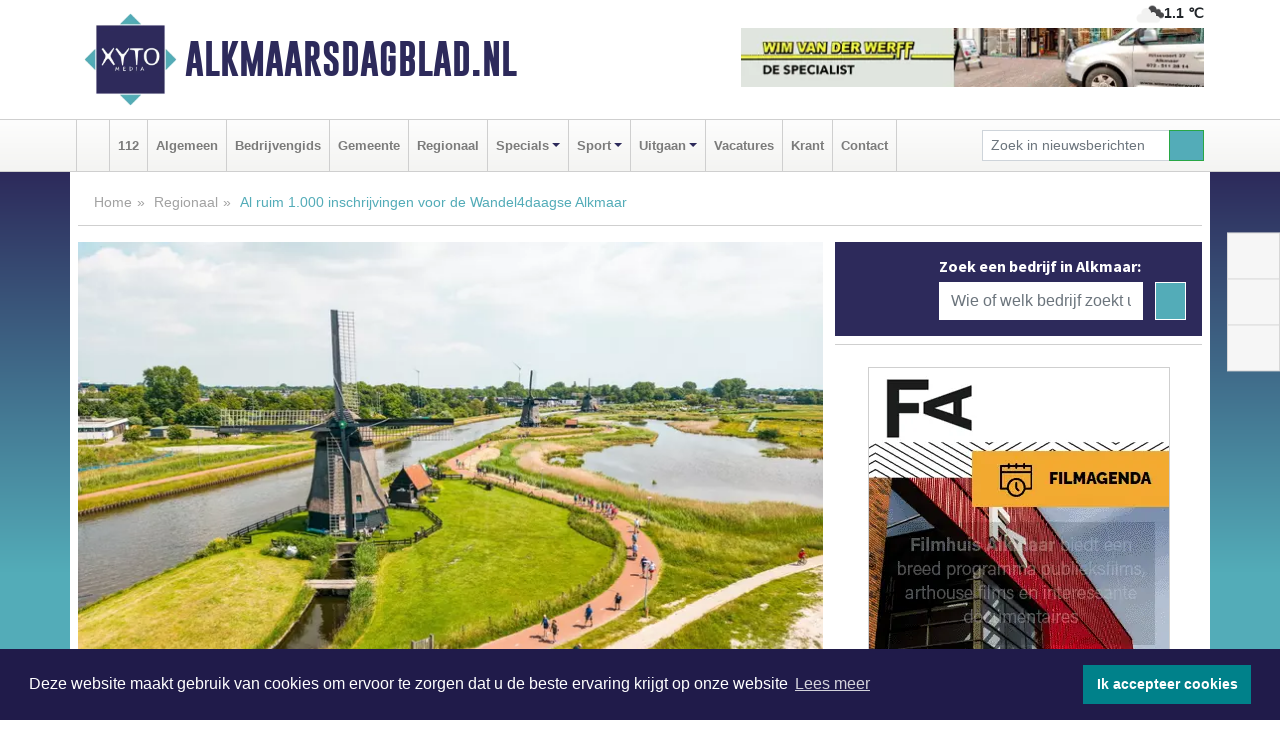

--- FILE ---
content_type: text/html; charset=UTF-8
request_url: https://www.alkmaarsdagblad.nl/regio/al-ruim-1000-inschrijvingen-voor-de-wandel4daagse-alkmaar
body_size: 12413
content:
<!DOCTYPE html><html
lang="nl"><head><meta
charset="utf-8"><meta
http-equiv="Content-Type" content="text/html; charset=UTF-8"><meta
name="description" content="Al ruim 1.000 inschrijvingen voor de Wandel4daagse Alkmaar. Lees dit nieuwsbericht op Alkmaarsdagblad.nl"><meta
name="author" content="Alkmaarsdagblad.nl"><link
rel="schema.DC" href="http://purl.org/dc/elements/1.1/"><link
rel="schema.DCTERMS" href="http://purl.org/dc/terms/"><link
rel="preload" as="font" type="font/woff" href="https://www.alkmaarsdagblad.nl/fonts/fontawesome/fa-brands-400.woff" crossorigin="anonymous"><link
rel="preload" as="font" type="font/woff2" href="https://www.alkmaarsdagblad.nl/fonts/fontawesome/fa-brands-400.woff2" crossorigin="anonymous"><link
rel="preload" as="font" type="font/woff" href="https://www.alkmaarsdagblad.nl/fonts/fontawesome/fa-regular-400.woff" crossorigin="anonymous"><link
rel="preload" as="font" type="font/woff2" href="https://www.alkmaarsdagblad.nl/fonts/fontawesome/fa-regular-400.woff2" crossorigin="anonymous"><link
rel="preload" as="font" type="font/woff" href="https://www.alkmaarsdagblad.nl/fonts/fontawesome/fa-solid-900.woff" crossorigin="anonymous"><link
rel="preload" as="font" type="font/woff2" href="https://www.alkmaarsdagblad.nl/fonts/fontawesome/fa-solid-900.woff2" crossorigin="anonymous"><link
rel="preload" as="font" type="font/woff2" href="https://www.alkmaarsdagblad.nl/fonts/sourcesanspro-regular-v21-latin.woff2" crossorigin="anonymous"><link
rel="preload" as="font" type="font/woff2" href="https://www.alkmaarsdagblad.nl/fonts/sourcesanspro-bold-v21-latin.woff2" crossorigin="anonymous"><link
rel="preload" as="font" type="font/woff2" href="https://www.alkmaarsdagblad.nl/fonts/gobold_bold-webfont.woff2" crossorigin="anonymous"><link
rel="shortcut icon" type="image/ico" href="https://www.alkmaarsdagblad.nl/favicon.ico?"><link
rel="icon" type="image/png" href="https://www.alkmaarsdagblad.nl/images/icons/favicon-16x16.png" sizes="16x16"><link
rel="icon" type="image/png" href="https://www.alkmaarsdagblad.nl/images/icons/favicon-32x32.png" sizes="32x32"><link
rel="icon" type="image/png" href="https://www.alkmaarsdagblad.nl/images/icons/favicon-96x96.png" sizes="96x96"><link
rel="manifest" href="https://www.alkmaarsdagblad.nl/manifest.json"><link
rel="icon" type="image/png" href="https://www.alkmaarsdagblad.nl/images/icons/android-icon-192x192.png" sizes="192x192"><link
rel="apple-touch-icon" href="https://www.alkmaarsdagblad.nl/images/icons/apple-icon-57x57.png" sizes="57x57"><link
rel="apple-touch-icon" href="https://www.alkmaarsdagblad.nl/images/icons/apple-icon-60x60.png" sizes="60x60"><link
rel="apple-touch-icon" href="https://www.alkmaarsdagblad.nl/images/icons/apple-icon-72x72.png" sizes="72x72"><link
rel="apple-touch-icon" href="https://www.alkmaarsdagblad.nl/images/icons/apple-icon-76x76.png" sizes="76x76"><link
rel="apple-touch-icon" href="https://www.alkmaarsdagblad.nl/images/icons/apple-icon-114x114.png" sizes="114x114"><link
rel="apple-touch-icon" href="https://www.alkmaarsdagblad.nl/images/icons/apple-icon-120x120.png" sizes="120x120"><link
rel="apple-touch-icon" href="https://www.alkmaarsdagblad.nl/images/icons/apple-icon-144x144.png" sizes="144x144"><link
rel="apple-touch-icon" href="https://www.alkmaarsdagblad.nl/images/icons/apple-icon-152x152.png" sizes="152x152"><link
rel="apple-touch-icon" href="https://www.alkmaarsdagblad.nl/images/icons/apple-icon-180x180.png" sizes="180x180"><link
rel="canonical" href="https://www.alkmaarsdagblad.nl/regio/al-ruim-1000-inschrijvingen-voor-de-wandel4daagse-alkmaar"><meta
http-equiv="X-UA-Compatible" content="IE=edge"><meta
name="viewport" content="width=device-width, initial-scale=1, shrink-to-fit=no"><meta
name="format-detection" content="telephone=no"><meta
name="dcterms.creator" content="copyright (c) 2026 - Xyto.nl"><meta
name="dcterms.format" content="text/html; charset=UTF-8"><meta
name="theme-color" content="#0d0854"><meta
name="msapplication-TileColor" content="#0d0854"><meta
name="msapplication-TileImage" content="https://www.alkmaarsdagblad.nl/images/icons/ms-icon-144x144.png"><meta
name="msapplication-square70x70logo" content="https://www.alkmaarsdagblad.nl/images/icons/ms-icon-70x70.png"><meta
name="msapplication-square150x150logo" content="https://www.alkmaarsdagblad.nl/images/icons/ms-icon-150x150.png"><meta
name="msapplication-wide310x150logo" content="https://www.alkmaarsdagblad.nl/images/icons/ms-icon-310x150.png"><meta
name="msapplication-square310x310logo" content="https://www.alkmaarsdagblad.nl/images/icons/ms-icon-310x310.png"><meta
property="fb:pages" content="273026096207025"><meta
name="dcterms.title" content="Al ruim 1.000 inschrijvingen voor de Wandel4daagse Alkmaar"><meta
name="dcterms.subject" content="nieuws"><meta
name="dcterms.description" content="Al ruim 1.000 inschrijvingen voor de Wandel4daagse Alkmaar. Lees dit nieuwsbericht op Alkmaarsdagblad.nl"><meta
property="og:title" content="Al ruim 1.000 inschrijvingen voor de Wandel4daagse Alkmaar"><meta
property="og:type" content="article"><meta
property="og:image" content="https://www.alkmaarsdagblad.nl/image/41278_66291_375_375.webp"><meta
property="og:image:width" content="563"><meta
property="og:image:height" content="375"><meta
property="og:url" content="https://www.alkmaarsdagblad.nl/regio/al-ruim-1000-inschrijvingen-voor-de-wandel4daagse-alkmaar"><meta
property="og:site_name" content="https://www.alkmaarsdagblad.nl/"><meta
property="og:description" content="Al ruim 1.000 inschrijvingen voor de Wandel4daagse Alkmaar. Lees dit nieuwsbericht op Alkmaarsdagblad.nl"><link
rel="icon" type="image/x-icon" href="https://www.alkmaarsdagblad.nl/favicon.ico"><title>Al ruim 1.000 inschrijvingen voor de Wandel4daagse Alkmaar</title><base
href="https://www.alkmaarsdagblad.nl/"> <script>var rootURL='https://www.alkmaarsdagblad.nl/';</script><link
type="text/css" href="https://www.alkmaarsdagblad.nl/css/libsblue.min.css?1764842389" rel="stylesheet" media="screen"><script>window.addEventListener("load",function(){window.cookieconsent.initialise({"palette":{"popup":{"background":"#201B4A","text":"#FFFFFF"},"button":{"background":"#00818A"}},"theme":"block","position":"bottom","static":false,"content":{"message":"Deze website maakt gebruik van cookies om ervoor te zorgen dat u de beste ervaring krijgt op onze website","dismiss":"Ik accepteer cookies","link":"Lees meer","href":"https://www.alkmaarsdagblad.nl/page/cookienotice",}})});</script> <link
rel="preconnect" href="https://www.google-analytics.com/"> <script async="async" src="https://www.googletagmanager.com/gtag/js?id=UA-80663661-7"></script><script>window.dataLayer=window.dataLayer||[];function gtag(){dataLayer.push(arguments);}
gtag('js',new Date());gtag('config','UA-80663661-7');</script> </head><body> <script type="text/javascript">const applicationServerPublicKey='BL8AICvKAtNwPVCCskDfEWzlpbe-XVlSA8RighRVMJtFOoSQg10UaO58KaUVyXykfVLirNJOPovxiniyYWRQq-Y';</script><script type="application/ld+json">{
			"@context":"https://schema.org",
			"@type":"WebSite",
			"@id":"#WebSite",
			"url":"https://www.alkmaarsdagblad.nl/",
			"inLanguage": "nl-nl",
			"publisher":{
				"@type":"Organization",
				"name":"Alkmaarsdagblad.nl",
				"email": "redactie@xyto.nl",
				"telephone": "072 8200 600",
				"url":"https://www.alkmaarsdagblad.nl/",
				"sameAs": ["https://www.facebook.com/AlkmaarsDagblad/","https://twitter.com/xyto_alkmaar","https://www.youtube.com/channel/UCfuP4gg95eWxkYIfbFEm2yQ"],
				"logo":
				{
         			"@type":"ImageObject",
         			"width":"300",
         			"url":"https://www.alkmaarsdagblad.nl/images/design/xyto/logo.png",
         			"height":"300"
      			}
			},
			"potentialAction": 
			{
				"@type": "SearchAction",
				"target": "https://www.alkmaarsdagblad.nl/newssearch?searchtext={search_term_string}",
				"query-input": "required name=search_term_string"
			}
		}</script><div
class="container brandbar"><div
class="row"><div
class="col-12 col-md-9 col-lg-7"><div
class="row no-gutters"><div
class="col-2 col-md-2 logo"><picture><source
type="image/webp" srcset="https://www.alkmaarsdagblad.nl/images/design/xyto/logo.webp"></source><source
type="image/png" srcset="https://www.alkmaarsdagblad.nl/images/design/xyto/logo.png"></source><img
class="img-fluid" width="300" height="300" alt="logo" src="https://www.alkmaarsdagblad.nl/images/design/xyto/logo.png"></picture></div><div
class="col-8 col-md-10 my-auto"><span
class="domain"><a
href="https://www.alkmaarsdagblad.nl/">Alkmaarsdagblad.nl</a></span></div><div
class="col-2 my-auto navbar-light d-block d-md-none text-center"><button
class="navbar-toggler p-0 border-0" type="button" data-toggle="offcanvas" data-disableScrolling="false" aria-label="Toggle Navigation"><span
class="navbar-toggler-icon"></span></button></div></div></div><div
class="col-12 col-md-3 col-lg-5 d-none d-md-block">
<span
class="align-text-top float-right weather"><img
class="img-fluid" width="70" height="70" src="https://www.alkmaarsdagblad.nl/images/weather/04d.png" alt="Half bewolkt"><strong>1.1 ℃</strong></span><div><a
href="https://www.alkmaarsdagblad.nl/out/12645" class="banner" style="--aspect-ratio:468/60; --max-width:468px" target="_blank" onclick="gtag('event', 'banner-click', {'eventCategory': 'Affiliate', 'eventLabel': 'wim-van-der-werff - 12645'});" rel="nofollow noopener"><picture><source
type="image/webp" data-srcset="https://www.alkmaarsdagblad.nl/banner/1poxk_12645.webp"></source><source
data-srcset="https://www.alkmaarsdagblad.nl/banner/1poxk_12645.gif" type="image/gif"></source><img
class="img-fluid lazyload" data-src="https://www.alkmaarsdagblad.nl/banner/1poxk_12645.gif" alt="wim-van-der-werff" width="468" height="60"></picture></a></div></div></div></div><nav
class="navbar navbar-expand-md navbar-light bg-light menubar sticky-top p-0"><div
class="container"><div
class="navbar-collapse offcanvas-collapse" id="menubarMain"><div
class="d-md-none border text-center p-2" id="a2hs"><div
class=""><p>Alkmaarsdagblad.nl als app?</p>
<button
type="button" class="btn btn-link" id="btn-a2hs-no">Nee, nu niet</button><button
type="button" class="btn btn-success" id="btn-a2hs-yes">Installeren</button></div></div><ul
class="nav navbar-nav mr-auto"><li
class="nav-item pl-1 pr-1"><a
class="nav-link" href="https://www.alkmaarsdagblad.nl/" title="Home"><i
class="fas fa-home" aria-hidden="true"></i></a></li><li
class="nav-item pl-1 pr-1"><a
class="nav-link" href="112">112</a></li><li
class="nav-item pl-1 pr-1"><a
class="nav-link" href="algemeen">Algemeen</a></li><li
class="nav-item pl-1 pr-1"><a
class="nav-link" href="bedrijvengids">Bedrijvengids</a></li><li
class="nav-item pl-1 pr-1"><a
class="nav-link" href="gemeente">Gemeente</a></li><li
class="nav-item pl-1 pr-1"><a
class="nav-link" href="regio">Regionaal</a></li><li
class="nav-item dropdown pl-1 pr-1">
<a
class="nav-link dropdown-toggle" href="#" id="navbarDropdown6" role="button" data-toggle="dropdown" aria-haspopup="true" aria-expanded="false">Specials</a><div
class="dropdown-menu p-0" aria-labelledby="navbarDropdown6">
<a
class="dropdown-item" href="specials"><strong>Specials</strong></a><div
class="dropdown-divider m-0"></div>
<a
class="dropdown-item" href="buitenleven">Buitenleven</a><div
class="dropdown-divider m-0"></div>
<a
class="dropdown-item" href="camperspecial">Campers</a><div
class="dropdown-divider m-0"></div>
<a
class="dropdown-item" href="feestdagen">Feestdagen</a><div
class="dropdown-divider m-0"></div>
<a
class="dropdown-item" href="goededoelen">Goede doelen</a><div
class="dropdown-divider m-0"></div>
<a
class="dropdown-item" href="trouwspecial">Trouwen</a><div
class="dropdown-divider m-0"></div>
<a
class="dropdown-item" href="uitvaartspecial">Uitvaart</a><div
class="dropdown-divider m-0"></div>
<a
class="dropdown-item" href="vakantie">Vakantie</a><div
class="dropdown-divider m-0"></div>
<a
class="dropdown-item" href="watersport">Watersport</a><div
class="dropdown-divider m-0"></div>
<a
class="dropdown-item" href="wonen">Wonen</a><div
class="dropdown-divider m-0"></div>
<a
class="dropdown-item" href="zorg-en-gezondheid">Zorg en gezondheid</a></div></li><li
class="nav-item dropdown pl-1 pr-1">
<a
class="nav-link dropdown-toggle" href="#" id="navbarDropdown7" role="button" data-toggle="dropdown" aria-haspopup="true" aria-expanded="false">Sport</a><div
class="dropdown-menu p-0" aria-labelledby="navbarDropdown7">
<a
class="dropdown-item" href="sport"><strong>Sport</strong></a><div
class="dropdown-divider m-0"></div>
<a
class="dropdown-item" href="alkmaarsche-boys">Alkmaarsche Boys</a><div
class="dropdown-divider m-0"></div>
<a
class="dropdown-item" href="vv-alkmaar">VV Alkmaar</a></div></li><li
class="nav-item dropdown pl-1 pr-1">
<a
class="nav-link dropdown-toggle" href="#" id="navbarDropdown8" role="button" data-toggle="dropdown" aria-haspopup="true" aria-expanded="false">Uitgaan</a><div
class="dropdown-menu p-0" aria-labelledby="navbarDropdown8">
<a
class="dropdown-item" href="uitgaan"><strong>Uitgaan</strong></a><div
class="dropdown-divider m-0"></div>
<a
class="dropdown-item" href="dagje-weg">Dagje weg</a><div
class="dropdown-divider m-0"></div>
<a
class="dropdown-item" href="hollands-kaasmuseum">Het Hollands Kaasmuseum</a></div></li><li
class="nav-item pl-1 pr-1"><a
class="nav-link" href="vacatures">Vacatures</a></li><li
class="nav-item pl-1 pr-1"><a
class="nav-link" href="https://www.alkmaarsdagblad.nl/update">Krant</a></li><li
class="nav-item pl-1 pr-1"><a
class="nav-link" href="contact">Contact</a></li></ul><form
class="form-inline my-2 my-lg-0" role="search" action="https://www.alkmaarsdagblad.nl/newssearch"><div
class="input-group input-group-sm">
<input
id="searchtext" class="form-control" name="searchtext" type="text" aria-label="Zoek in nieuwsberichten" placeholder="Zoek in nieuwsberichten" required="required"><div
class="input-group-append"><button
class="btn btn-outline-success my-0" type="submit" aria-label="Zoeken"><span
class="far fa-search"></span></button></div></div></form></div></div></nav><div
class="container-fluid main"> <script type="application/ld+json">{
			   "@context":"https://schema.org",
			   "@type":"NewsArticle",
			   "author":{
			      "@type":"Person",
			      "name":"Redactie"
			   },
			   "description":"ALKMAAR - Meer dan 1.000 wandelaars hebben zich al ingeschreven voor de 15e editie van de Wandel4daagse Alkmaar, waarvan maar liefst 15% uit Alkmaar komt. Het wandelevenement van Sportorganisatie Le Champion is zowel nationaal als internationaal populair. Alle Nederlandse provincies zijn [...]",
			   "datePublished":"2023-01-12T08:33:16+01:00",
			   "isAccessibleForFree":"true",
			   "mainEntityOfPage":{
			      "@type":"WebPage",
			      "name":"Al ruim 1.000 inschrijvingen voor de Wandel4daagse Alkmaar",
			      "description":"ALKMAAR - Meer dan 1.000 wandelaars hebben zich al ingeschreven voor de 15e editie van de Wandel4daagse Alkmaar, waarvan maar liefst 15% uit Alkmaar komt. Het wandelevenement van Sportorganisatie Le Champion is zowel nationaal als internationaal populair. Alle Nederlandse provincies zijn [...]",
			      "@id":"https://www.alkmaarsdagblad.nl/regio/al-ruim-1000-inschrijvingen-voor-de-wandel4daagse-alkmaar",
			      "url":"https://www.alkmaarsdagblad.nl/regio/al-ruim-1000-inschrijvingen-voor-de-wandel4daagse-alkmaar"
			   },
			   "copyrightYear":"2023",
			   "publisher":{
			      "@type":"Organization",
			      "name":"Alkmaarsdagblad.nl",
			      "logo":{
			         "@type":"ImageObject",
			         "width":"300",
			         "url":"https://www.alkmaarsdagblad.nl/images/design/xyto/logo.png",
			         "height":"300"
			      }
			   },
			   "@id":"https://www.alkmaarsdagblad.nl/regio/al-ruim-1000-inschrijvingen-voor-de-wandel4daagse-alkmaar#Article",
			   "headline":"ALKMAAR - Meer dan 1.000 wandelaars hebben zich al ingeschreven voor de 15e editie van de [...]",
			   "image": "https://www.alkmaarsdagblad.nl/image/41278_66291_500_500.webp",
			   "articleSection":"Regionaal"
			}</script><div
class="container content p-0 pb-md-5 p-md-2"><div
class="row no-gutters-xs"><div
class="col-12"><ol
class="breadcrumb d-none d-md-block"><li><a
href="https://www.alkmaarsdagblad.nl/">Home</a></li><li><a
href="https://www.alkmaarsdagblad.nl/regio">Regionaal</a></li><li
class="active">Al ruim 1.000 inschrijvingen voor de Wandel4daagse Alkmaar</li></ol></div></div><div
class="row no-gutters-xs"><div
class="col-12 col-md-8"><div
class="card article border-0"><div
class="card-header p-0"><div
class="newsitemimages topimage"><a
class="d-block" style="--aspect-ratio: 3/2;" data-sources='[{"type": "image/webp","srcset": "https://www.alkmaarsdagblad.nl/image/41278_66291_1200_1200.webp"},{"type": "image/jpeg","srcset": "https://www.alkmaarsdagblad.nl/image/41278_66291_1200_1200.jpg"}]' href="https://www.alkmaarsdagblad.nl/image/41278_66291_1200_1200.webp"><picture><source
type="image/webp" srcset="https://www.alkmaarsdagblad.nl/image/41278_66291_250_250.webp 375w, https://www.alkmaarsdagblad.nl/image/41278_66291_375_375.webp 563w, https://www.alkmaarsdagblad.nl/image/41278_66291_500_500.webp 750w"></source><source
type="image/jpeg" srcset="https://www.alkmaarsdagblad.nl/image/41278_66291_250_250.jpg 375w, https://www.alkmaarsdagblad.nl/image/41278_66291_375_375.jpg 563w, https://www.alkmaarsdagblad.nl/image/41278_66291_500_500.jpg 750w"></source><img
src="image/41278_66291_500_500.webp" class="img-fluid" srcset="https://www.alkmaarsdagblad.nl/image/41278_66291_250_250.jpg 375w, https://www.alkmaarsdagblad.nl/image/41278_66291_375_375.jpg 563w, https://www.alkmaarsdagblad.nl/image/41278_66291_500_500.jpg 750w" sizes="(min-width: 1000px) 750px,  (min-width: 400px) 563px, 375px" alt="Al ruim 1.000 inschrijvingen voor de Wandel4daagse Alkmaar" width="750" height="500"></picture></a></div><div
class="gallery pt-2 mt-2 mb-2"><div
id="newsitemCarousel" class="carousel slide"><div
class="carousel-inner row no-gutters-xs w-100 mx-auto" role="listbox"><div
class="carousel-item col-md-3 active newsitemimages"><a
href="https://www.alkmaarsdagblad.nl/image/41278_66292_1200_1200.webp"><picture><source
type="image/webp" data-srcset="https://www.alkmaarsdagblad.nl/image/41278_66292_175_175.webp"></source><source
type="image/jpeg" data-srcset="https://www.alkmaarsdagblad.nl/image/41278_66292_175_175.jpg"></source><img
class="img-fluid lazyload" data-src="https://www.alkmaarsdagblad.nl/image/41278_66292_175_175.jpg" alt="Al ruim 1.000 inschrijvingen voor de Wandel4daagse Alkmaar" width="263" height="175"></picture></a></div><div
class="carousel-item col-md-3 newsitemimages"><a
href="https://www.alkmaarsdagblad.nl/image/41278_66293_1200_1200.webp"><picture><source
type="image/webp" data-srcset="https://www.alkmaarsdagblad.nl/image/41278_66293_175_175.webp"></source><source
type="image/jpeg" data-srcset="https://www.alkmaarsdagblad.nl/image/41278_66293_175_175.jpg"></source><img
class="img-fluid lazyload" data-src="https://www.alkmaarsdagblad.nl/image/41278_66293_175_175.jpg" alt="Al ruim 1.000 inschrijvingen voor de Wandel4daagse Alkmaar" width="263" height="175"></picture></a></div><div
class="carousel-item col-md-3 newsitemimages"><a
href="https://www.alkmaarsdagblad.nl/image/41278_66294_1200_1200.webp"><picture><source
type="image/webp" data-srcset="https://www.alkmaarsdagblad.nl/image/41278_66294_175_175.webp"></source><source
type="image/jpeg" data-srcset="https://www.alkmaarsdagblad.nl/image/41278_66294_175_175.jpg"></source><img
class="img-fluid lazyload" data-src="https://www.alkmaarsdagblad.nl/image/41278_66294_175_175.jpg" alt="Al ruim 1.000 inschrijvingen voor de Wandel4daagse Alkmaar" width="263" height="175"></picture></a></div></div>
<a
class="carousel-control-prev" href="#newsitemCarousel" role="button" data-slide="prev"><i
class="far fa-chevron-left fa-lg text-muted"></i><span
class="sr-only">Vorige</span></a><a
class="carousel-control-next" href="#newsitemCarousel" role="button" data-slide="next"><i
class="far fa-chevron-right fa-lg text-muted"></i><span
class="sr-only">Volgende</span></a></div></div></div><div
class="card-body mt-3 p-2 p-md-1"><h1>Al ruim 1.000 inschrijvingen voor de Wandel4daagse Alkmaar</h1><div
class="d-flex justify-content-between article-information mb-3"><div>Door <strong>Redactie</strong> op Donderdag 12 januari 2023,  8:33 uur
<i
class="fas fa-tags" aria-hidden="true"></i> <a
href="tag/alkmaar">alkmaar</a>, <a
href="tag/wandel">wandel</a>, <a
href="tag/daagse">daagse</a>
<i
class="fas fa-folder" aria-hidden="true"></i> <a
href="regio">Regionaal</a></div><div
class="ml-3 text-right">
Bron: <a
href="https://www.wandel4daagsealkmaar.nl/" target="_blank" rel="noopener nofollow">Le Champion</a></div></div><div
class="article-text"><b>ALKMAAR - Meer dan 1.000 wandelaars hebben zich al ingeschreven voor de 15e editie van de Wandel4daagse Alkmaar, waarvan maar liefst 15% uit Alkmaar komt. Het wandelevenement van Sportorganisatie Le Champion is zowel nationaal als internationaal populair. Alle Nederlandse provincies zijn vertegenwoordigd en al 6 verschillende nationaliteiten staan aan de start, waaronder wandelaars uit Australië en Israël. Dit jaar vindt de 4daagse plaats van woensdag 14 t/m zaterdag 17 juni.</b><p><br
/>De Wandel4daagse Alkmaar is ook in eigen omgeving erg in trek, omdat de routes deelnemers de mogelijkheid geeft de omgeving van hun woonplaats écht te ontdekken. Elk jaar worden de &#39;locals&#39; verrast met de mooiste plekjes. Dit is mogelijk omdat er dagelijks heel centraal gestart wordt vanuit de Grote Kerk en het Canadaplein en er in een klaverblad rondom de stad wordt gewandeld. Elk bijzondere plekje in Alkmaar wordt hierdoor ontdekt, voordat deelnemers de Kaasstad verlaten om door de omliggende dorpen te wandelen.</p><p></p><p><b>Hoogtepunten</b></p>Op woensdag zijn de oer-Hollandse polders, Villapark Meerwijk en de Ruïnekerk Bergen de hoogtepunten, op donderdag de Stad van de Zon, met het Park van Luna en het Poldermuseum. Vrijdag start ook de Halve 4daagse en wordt de Pelgrimsroute aangedaan, deze dag staan de talloze groene en heilige locaties in de omgeving van Egmond en Heiloo centraal, zoals Onze Lieve Vrouw ter Nood, Landgoed Willibrordus en de Abdij van Egmond. Zaterdag zijn wandelaars de hele dag omringd door water langs de Alkmaarse grachten, het Noordhollandsch Kanaal, het Recreatiegebied Geestmerambacht en Het Rijk der Duizend Eilanden (40 kilometer). De 25 en 40 kilometer doen ook de BroekerVeilig aan, voordat er wordt afgesloten met de imposante intocht, via de rode loper, op het feestelijke Waagplein.<p></p><p>Ten opzichte van andere wandelevenementen onderscheidt de Wandel4daagse Alkmaar zich niet alleen door de routes, maar vooral dankzij de gezelligheid en saamhorigheid onderweg. Vier dagen samen een grootse prestatie leveren zorgt voor een bijzondere band onder de wandelaars en dat is tijdens alle wandeldagen voelbaar. Veel mooie herinneringen en vriendschappen voor het leven worden hier opgebouwd.</p><p></p><p><b>Inschrijven</b></p>Voor iedereen is er een route, met maar liefst vijf verschillende afstanden per dag: 8,5, 15, 20, 25 of 40 kilometer. Inschrijven kan via <a
href="https://www.wandel4daagsealkmaar.nl/">www.wandel4daagsealkmaar.nl.</a><br
/><br
/><br
/><p></p></div><div
class="row no-gutters-xs"><div
class="col-12 col-md-12 mb-3"></div></div></div><div
class="d-block d-md-none"><div
class="container bannerrow pb-3"><div
class="row mx-auto"><div
class="col-12 col-md-6 mt-3"><a
href="https://www.alkmaarsdagblad.nl/out/14133" class="banner" style="--aspect-ratio:468/60; --max-width:468px" target="_blank" onclick="gtag('event', 'banner-click', {'eventCategory': 'Affiliate', 'eventLabel': 'antduijn-keukens-bv - 14133'});" rel="nofollow noopener"><picture><source
type="image/webp" data-srcset="https://www.alkmaarsdagblad.nl/banner/1f4jy_14133.webp"></source><source
data-srcset="https://www.alkmaarsdagblad.nl/banner/1f4jy_14133.gif" type="image/gif"></source><img
class="img-fluid lazyload" data-src="https://www.alkmaarsdagblad.nl/banner/1f4jy_14133.gif" alt="antduijn-keukens-bv" width="468" height="60"></picture></a></div></div></div></div><div
class="card-body mt-3 p-2 p-md-1 whatsapp"><div
class="row"><div
class="col-2 p-0 d-none d-md-block"><img
data-src="https://www.alkmaarsdagblad.nl/images/whatsapp.png" width="100" height="100" class="img-fluid float-left pt-md-4 pl-md-4 d-none d-md-block lazyload" alt="Whatsapp"></div><div
class="col-12 col-md-8 text-center p-1"><p>Heb je een leuke tip, foto of video die je met ons wilt delen?</p>
<span>APP ONS!</span><span> T.
<a
href="https://api.whatsapp.com/send?phone=31657471321">06 - 574 71 321</a></span></div><div
class="col-2 p-0 d-none d-md-block"><img
data-src="https://www.alkmaarsdagblad.nl/images/phone-in-hand.png" width="138" height="160" class="img-fluid lazyload" alt="telefoon in hand"></div></div></div><div
class="card-footer"><div
class="row no-gutters-xs sharemedia"><div
class="col-12 col-md-12 likebutton pb-3"><div
class="fb-like" data-layout="standard" data-action="like" data-size="large" data-share="false" data-show-faces="false" data-href="https://www.alkmaarsdagblad.nl/regio%2Fal-ruim-1000-inschrijvingen-voor-de-wandel4daagse-alkmaar"></div></div><div
class="col-12 col-md-4 mb-2"><a
class="btn btn-social btn-facebook w-100" href="javascript:shareWindow('https://www.facebook.com/sharer/sharer.php?u=https://www.alkmaarsdagblad.nl/regio%2Fal-ruim-1000-inschrijvingen-voor-de-wandel4daagse-alkmaar')"><span
class="fab fa-facebook-f"></span>Deel op Facebook</a></div><div
class="col-12 col-md-4 mb-2"><a
class="btn btn-social btn-twitter w-100" data-size="large" href="javascript:shareWindow('https://x.com/intent/tweet?text=Al%20ruim%201.000%20inschrijvingen%20voor%20de%20Wandel4daagse%20Alkmaar&amp;url=https://www.alkmaarsdagblad.nl/regio%2Fal-ruim-1000-inschrijvingen-voor-de-wandel4daagse-alkmaar')"><span
class="fab fa-x-twitter"></span>Post op X</a></div><div
class="col-12 col-md-4 mb-2"><a
class="btn btn-social btn-google w-100" href="mailto:redactie@xyto.nl?subject=%5BTip%20de%20redactie%5D%20-%20Al%20ruim%201.000%20inschrijvingen%20voor%20de%20Wandel4daagse%20Alkmaar&amp;body=https://www.alkmaarsdagblad.nl/regio%2Fal-ruim-1000-inschrijvingen-voor-de-wandel4daagse-alkmaar"><span
class="fas fa-envelope"></span>Tip de redactie</a></div></div></div></div><div
class="card border-0 p-0 mb-3 related"><div
class="card-header"><h4 class="mb-0">Verder in het nieuws:</h4></div><div
class="card-body p-0"><div
class="row no-gutters-xs"><div
class="col-12 col-md-6 article-related mt-3"><div
class="row no-gutters-xs h-100 mr-2"><div
class="col-4 p-2"><a
href="regio/inspiratie-en-winkelgemak-tijdens-de-trouwbeurs-in-het-voetbalstadion-van-alkmaar" title=""><picture><source
type="image/webp" data-srcset="https://www.alkmaarsdagblad.nl/image/41271_66281_175_175.webp"></source><source
type="image/jpeg" data-srcset="https://www.alkmaarsdagblad.nl/image/41271_66281_175_175.jpg"></source><img
class="img-fluid lazyload" data-src="https://www.alkmaarsdagblad.nl/image/41271_66281_175_175.jpg" alt="Inspiratie en winkelgemak tijdens de Trouwbeurs in het voetbalstadion van Alkmaar" width="263" height="175"></picture></a></div><div
class="col-8 p-2"><h5 class="mt-0"><a
href="regio/inspiratie-en-winkelgemak-tijdens-de-trouwbeurs-in-het-voetbalstadion-van-alkmaar" title="">Inspiratie en winkelgemak tijdens de Trouwbeurs in het voetbalstadion van Alkmaar</a></h5></div></div></div><div
class="col-12 col-md-6 article-related mt-3"><div
class="row no-gutters-xs h-100 mr-2"><div
class="col-4 p-2"><a
href="regio/vervangen-onderdelen-geluidsscherm-oprit-n242-alkmaar-afgesloten" title=""><picture><source
type="image/webp" data-srcset="https://www.alkmaarsdagblad.nl/image/41270_66280_175_175.webp"></source><source
type="image/jpeg" data-srcset="https://www.alkmaarsdagblad.nl/image/41270_66280_175_175.jpg"></source><img
class="img-fluid lazyload" data-src="https://www.alkmaarsdagblad.nl/image/41270_66280_175_175.jpg" alt="Vervangen onderdelen geluidsscherm, oprit N242 Alkmaar afgesloten" width="263" height="175"></picture></a></div><div
class="col-8 p-2"><h5 class="mt-0"><a
href="regio/vervangen-onderdelen-geluidsscherm-oprit-n242-alkmaar-afgesloten" title="">Vervangen onderdelen geluidsscherm, oprit N242 Alkmaar afgesloten</a></h5></div></div></div><div
class="col-12 col-md-6 article-related mt-3"><div
class="row no-gutters-xs h-100 mr-2"><div
class="col-4 p-2"><a
href="regio/studenten-van-hogeschool-inholland-alkmaar-vieren-eerste-100-dagen-met-alkmaarpas" title=""><picture><source
type="image/webp" data-srcset="https://www.alkmaarsdagblad.nl/image/41267_66276_175_175.webp"></source><source
type="image/jpeg" data-srcset="https://www.alkmaarsdagblad.nl/image/41267_66276_175_175.jpg"></source><img
class="img-fluid lazyload" data-src="https://www.alkmaarsdagblad.nl/image/41267_66276_175_175.jpg" alt="Studenten van Hogeschool Inholland Alkmaar vieren eerste 100 dagen met AlkmaarPas" width="263" height="175"></picture></a></div><div
class="col-8 p-2"><h5 class="mt-0"><a
href="regio/studenten-van-hogeschool-inholland-alkmaar-vieren-eerste-100-dagen-met-alkmaarpas" title="">Studenten van Hogeschool Inholland Alkmaar vieren eerste 100 dagen met AlkmaarPas</a></h5></div></div></div></div></div></div></div><div
class="col-12 col-md-4 companysidebar"><div
class="media companysearch p-3">
<i
class="fas fa-map-marker-alt fa-4x align-middle mr-3 align-self-center d-none d-md-block" style="vertical-align: middle;"></i><div
class="media-body align-self-center"><div
class="card"><div
class="card-title d-none d-md-block"><h3>Zoek een bedrijf in Alkmaar:</h3></div><div
class="card-body w-100"><form
method="get" action="https://www.alkmaarsdagblad.nl/bedrijvengids"><div
class="row"><div
class="col-10"><input
type="text" name="what" value="" class="form-control border-0" placeholder="Wie of welk bedrijf zoekt u?" aria-label="Wie of welk bedrijf zoekt u?"></div><div
class="col-2"><button
type="submit" value="Zoeken" aria-label="Zoeken" class="btn btn-primary"><i
class="fas fa-caret-right"></i></button></div></div></form></div></div></div></div><div
class="banners mt-2"><div
class="row no-gutters-xs"><div
class="col-12"><div
class="card"><div
class="card-body"><div
id="carousel-banners-alk_newspage" class="carousel slide" data-ride="carousel" data-interval="8000"><div
class="carousel-inner"><div
class="carousel-item active"><div
class="row"><div
class="col-12 text-center"><a
href="https://www.alkmaarsdagblad.nl/out/13220" class="banner" style="--aspect-ratio:300/300; --max-width:300px" target="_blank" onclick="gtag('event', 'banner-click', {'eventCategory': 'Affiliate', 'eventLabel': 'stichting-filmhuis-alkmaar - 13220'});" rel="nofollow noopener"><picture><source
type="image/webp" data-srcset="https://www.alkmaarsdagblad.nl/banner/1p1km_13220.webp"></source><source
data-srcset="https://www.alkmaarsdagblad.nl/banner/1p1km_13220.gif" type="image/gif"></source><img
class="img-fluid lazyload" data-src="https://www.alkmaarsdagblad.nl/banner/1p1km_13220.gif" alt="stichting-filmhuis-alkmaar" width="300" height="300"></picture></a></div><div
class="col-12 text-center"><a
href="https://www.alkmaarsdagblad.nl/out/14058" class="banner" style="--aspect-ratio:300/300; --max-width:300px" target="_blank" onclick="gtag('event', 'banner-click', {'eventCategory': 'Affiliate', 'eventLabel': 'molenaar-badkamers-katwijk-bv - 14058'});" rel="nofollow noopener"><picture><source
type="image/webp" data-srcset="https://www.alkmaarsdagblad.nl/banner/1mv6d_14058.webp"></source><source
data-srcset="https://www.alkmaarsdagblad.nl/banner/1mv6d_14058.gif" type="image/gif"></source><img
class="img-fluid lazyload" data-src="https://www.alkmaarsdagblad.nl/banner/1mv6d_14058.gif" alt="molenaar-badkamers-katwijk-bv" width="300" height="300"></picture></a></div><div
class="col-12 text-center"><a
href="https://www.alkmaarsdagblad.nl/out/12845" class="banner" style="--aspect-ratio:300/300; --max-width:300px" target="_blank" onclick="gtag('event', 'banner-click', {'eventCategory': 'Affiliate', 'eventLabel': 'budget-broodjes-franchise-bv - 12845'});" rel="nofollow noopener"><picture><source
type="image/webp" data-srcset="https://www.alkmaarsdagblad.nl/banner/1mn0o_12845.webp"></source><source
data-srcset="https://www.alkmaarsdagblad.nl/banner/1mn0o_12845.gif" type="image/gif"></source><img
class="img-fluid lazyload" data-src="https://www.alkmaarsdagblad.nl/banner/1mn0o_12845.gif" alt="budget-broodjes-franchise-bv" width="300" height="300"></picture></a></div><div
class="col-12 text-center"><a
href="https://www.alkmaarsdagblad.nl/out/14225" class="banner" style="--aspect-ratio:300/300; --max-width:300px" target="_blank" onclick="gtag('event', 'banner-click', {'eventCategory': 'Affiliate', 'eventLabel': 'loodgietersbedrijf-mwa-roodt - 14225'});" rel="nofollow noopener"><picture><source
type="image/webp" data-srcset="https://www.alkmaarsdagblad.nl/banner/1fjl9_14225.webp"></source><source
data-srcset="https://www.alkmaarsdagblad.nl/banner/1fjl9_14225.gif" type="image/gif"></source><img
class="img-fluid lazyload" data-src="https://www.alkmaarsdagblad.nl/banner/1fjl9_14225.gif" alt="loodgietersbedrijf-mwa-roodt" width="300" height="300"></picture></a></div><div
class="col-12 text-center"><a
href="https://www.alkmaarsdagblad.nl/out/13371" class="banner" style="--aspect-ratio:300/300; --max-width:300px" target="_blank" onclick="gtag('event', 'banner-click', {'eventCategory': 'Affiliate', 'eventLabel': 'kingdom-piercings-jewelry - 13371'});" rel="nofollow noopener"><picture><source
type="image/webp" data-srcset="https://www.alkmaarsdagblad.nl/banner/1m7oq_13371.webp"></source><source
data-srcset="https://www.alkmaarsdagblad.nl/banner/1m7oq_13371.gif" type="image/gif"></source><img
class="img-fluid lazyload" data-src="https://www.alkmaarsdagblad.nl/banner/1m7oq_13371.gif" alt="kingdom-piercings-jewelry" width="300" height="300"></picture></a></div><div
class="col-12 text-center"><a
href="https://www.alkmaarsdagblad.nl/out/12724" class="banner" style="--aspect-ratio:300/300; --max-width:300px" target="_blank" onclick="gtag('event', 'banner-click', {'eventCategory': 'Affiliate', 'eventLabel': 'party-cruises-alkmaar-bv - 12724'});" rel="nofollow noopener"><picture><source
type="image/webp" data-srcset="https://www.alkmaarsdagblad.nl/banner/1madg_12724.webp"></source><source
data-srcset="https://www.alkmaarsdagblad.nl/banner/1madg_12724.gif" type="image/gif"></source><img
class="img-fluid lazyload" data-src="https://www.alkmaarsdagblad.nl/banner/1madg_12724.gif" alt="party-cruises-alkmaar-bv" width="300" height="300"></picture></a></div><div
class="col-12 text-center"><a
href="https://www.alkmaarsdagblad.nl/out/13660" class="banner" style="--aspect-ratio:300/300; --max-width:300px" target="_blank" onclick="gtag('event', 'banner-click', {'eventCategory': 'Affiliate', 'eventLabel': 'restaurant-abbys - 13660'});" rel="nofollow noopener"><picture><source
type="image/webp" data-srcset="https://www.alkmaarsdagblad.nl/banner/1flry_13660.webp"></source><source
data-srcset="https://www.alkmaarsdagblad.nl/banner/1flry_13660.gif" type="image/gif"></source><img
class="img-fluid lazyload" data-src="https://www.alkmaarsdagblad.nl/banner/1flry_13660.gif" alt="restaurant-abbys" width="300" height="300"></picture></a></div><div
class="col-12 text-center"><a
href="https://www.alkmaarsdagblad.nl/out/14222" class="banner" style="--aspect-ratio:300/60; --max-width:300px" target="_blank" onclick="gtag('event', 'banner-click', {'eventCategory': 'Affiliate', 'eventLabel': 'organisatie-buro-mikki - 14222'});" rel="nofollow noopener"><picture><source
type="image/webp" data-srcset="https://www.alkmaarsdagblad.nl/banner/1pthm_14222.webp"></source><source
data-srcset="https://www.alkmaarsdagblad.nl/banner/1pthm_14222.gif" type="image/gif"></source><img
class="img-fluid lazyload" data-src="https://www.alkmaarsdagblad.nl/banner/1pthm_14222.gif" alt="organisatie-buro-mikki" width="300" height="60"></picture></a></div><div
class="col-12 text-center"><a
href="https://www.alkmaarsdagblad.nl/out/14143" class="banner" style="--aspect-ratio:300/300; --max-width:300px" target="_blank" onclick="gtag('event', 'banner-click', {'eventCategory': 'Affiliate', 'eventLabel': 'bouwbedrijf-dg-holdorp - 14143'});" rel="nofollow noopener"><picture><source
type="image/webp" data-srcset="https://www.alkmaarsdagblad.nl/banner/1mn7b_14143.webp"></source><source
data-srcset="https://www.alkmaarsdagblad.nl/banner/1mn7b_14143.gif" type="image/gif"></source><img
class="img-fluid lazyload" data-src="https://www.alkmaarsdagblad.nl/banner/1mn7b_14143.gif" alt="bouwbedrijf-dg-holdorp" width="300" height="300"></picture></a></div><div
class="col-12 text-center"><a
href="https://www.alkmaarsdagblad.nl/out/13163" class="banner" style="--aspect-ratio:300/300; --max-width:300px" target="_blank" onclick="gtag('event', 'banner-click', {'eventCategory': 'Affiliate', 'eventLabel': 'hoes-tailors - 13163'});" rel="nofollow noopener"><picture><source
type="image/webp" data-srcset="https://www.alkmaarsdagblad.nl/banner/1pj8d_13163.webp"></source><source
data-srcset="https://www.alkmaarsdagblad.nl/banner/1pj8d_13163.gif" type="image/gif"></source><img
class="img-fluid lazyload" data-src="https://www.alkmaarsdagblad.nl/banner/1pj8d_13163.gif" alt="hoes-tailors" width="300" height="300"></picture></a></div><div
class="col-12 text-center"><a
href="https://www.alkmaarsdagblad.nl/out/14237" class="banner" style="--aspect-ratio:297/289; --max-width:300px" target="_blank" onclick="gtag('event', 'banner-click', {'eventCategory': 'Affiliate', 'eventLabel': 'maarten-woud-hovenier - 14237'});" rel="nofollow noopener"><picture><source
type="image/webp" data-srcset="https://www.alkmaarsdagblad.nl/banner/1fclk_14237.webp"></source><source
data-srcset="https://www.alkmaarsdagblad.nl/banner/1fclk_14237.gif" type="image/gif"></source><img
class="img-fluid lazyload" data-src="https://www.alkmaarsdagblad.nl/banner/1fclk_14237.gif" alt="maarten-woud-hovenier" width="297" height="289"></picture></a></div><div
class="col-12 text-center"><a
href="https://www.alkmaarsdagblad.nl/out/14251" class="banner" style="--aspect-ratio:300/60; --max-width:300px" target="_blank" onclick="gtag('event', 'banner-click', {'eventCategory': 'Affiliate', 'eventLabel': 'john-van-es-autos - 14251'});" rel="nofollow noopener"><picture><source
type="image/webp" data-srcset="https://www.alkmaarsdagblad.nl/banner/1fqu9_14251.webp"></source><source
data-srcset="https://www.alkmaarsdagblad.nl/banner/1fqu9_14251.gif" type="image/gif"></source><img
class="img-fluid lazyload" data-src="https://www.alkmaarsdagblad.nl/banner/1fqu9_14251.gif" alt="john-van-es-autos" width="300" height="60"></picture></a></div><div
class="col-12 text-center"><a
href="https://www.alkmaarsdagblad.nl/out/13762" class="banner" style="--aspect-ratio:300/300; --max-width:300px" target="_blank" onclick="gtag('event', 'banner-click', {'eventCategory': 'Affiliate', 'eventLabel': 'profile-hans-de-boer-de-fietsspecialist - 13762'});" rel="nofollow noopener"><picture><source
type="image/webp" data-srcset="https://www.alkmaarsdagblad.nl/banner/1flxb_13762.webp"></source><source
data-srcset="https://www.alkmaarsdagblad.nl/banner/1flxb_13762.gif" type="image/gif"></source><img
class="img-fluid lazyload" data-src="https://www.alkmaarsdagblad.nl/banner/1flxb_13762.gif" alt="profile-hans-de-boer-de-fietsspecialist" width="300" height="300"></picture></a></div><div
class="col-12 text-center"><a
href="https://www.alkmaarsdagblad.nl/out/13239" class="banner" style="--aspect-ratio:480/480; --max-width:300px" target="_blank" onclick="gtag('event', 'banner-click', {'eventCategory': 'Affiliate', 'eventLabel': 'grachtenrondvaart-alkmaar-bv - 13239'});" rel="nofollow noopener"><picture><source
type="image/webp" data-srcset="https://www.alkmaarsdagblad.nl/banner/1ma9v_13239.webp"></source><source
data-srcset="https://www.alkmaarsdagblad.nl/banner/1ma9v_13239.gif" type="image/gif"></source><img
class="img-fluid lazyload" data-src="https://www.alkmaarsdagblad.nl/banner/1ma9v_13239.gif" alt="grachtenrondvaart-alkmaar-bv" width="480" height="480"></picture></a></div><div
class="col-12 text-center"><a
href="https://www.alkmaarsdagblad.nl/out/14201" class="banner" style="--aspect-ratio:300/60; --max-width:300px" target="_blank" onclick="gtag('event', 'banner-click', {'eventCategory': 'Affiliate', 'eventLabel': 'overdie-staal-bv - 14201'});" rel="nofollow noopener"><picture><source
type="image/webp" data-srcset="https://www.alkmaarsdagblad.nl/banner/1fjr3_14201.webp"></source><source
data-srcset="https://www.alkmaarsdagblad.nl/banner/1fjr3_14201.gif" type="image/gif"></source><img
class="img-fluid lazyload" data-src="https://www.alkmaarsdagblad.nl/banner/1fjr3_14201.gif" alt="overdie-staal-bv" width="300" height="60"></picture></a></div></div></div><div
class="carousel-item"><div
class="row"><div
class="col-12 text-center"><a
href="https://www.alkmaarsdagblad.nl/out/13577" class="banner" style="--aspect-ratio:300/300; --max-width:300px" target="_blank" onclick="gtag('event', 'banner-click', {'eventCategory': 'Affiliate', 'eventLabel': 'carwash-360-bv - 13577'});" rel="nofollow noopener"><picture><source
type="image/webp" data-srcset="https://www.alkmaarsdagblad.nl/banner/1fhqo_13577.webp"></source><source
data-srcset="https://www.alkmaarsdagblad.nl/banner/1fhqo_13577.gif" type="image/gif"></source><img
class="img-fluid lazyload" data-src="https://www.alkmaarsdagblad.nl/banner/1fhqo_13577.gif" alt="carwash-360-bv" width="300" height="300"></picture></a></div><div
class="col-12 text-center"><a
href="https://www.alkmaarsdagblad.nl/out/14265" class="banner" style="--aspect-ratio:300/60; --max-width:300px" target="_blank" onclick="gtag('event', 'banner-click', {'eventCategory': 'Affiliate', 'eventLabel': 'van-rems-automaterialen-vof - 14265'});" rel="nofollow noopener"><picture><source
type="image/webp" data-srcset="https://www.alkmaarsdagblad.nl/banner/1pahu_14265.webp"></source><source
data-srcset="https://www.alkmaarsdagblad.nl/banner/1pahu_14265.gif" type="image/gif"></source><img
class="img-fluid lazyload" data-src="https://www.alkmaarsdagblad.nl/banner/1pahu_14265.gif" alt="van-rems-automaterialen-vof" width="300" height="60"></picture></a></div><div
class="col-12 text-center"><a
href="https://www.alkmaarsdagblad.nl/out/13986" class="banner" style="--aspect-ratio:300/60; --max-width:300px" target="_blank" onclick="gtag('event', 'banner-click', {'eventCategory': 'Affiliate', 'eventLabel': 'beemsterbouwers-bv - 13986'});" rel="nofollow noopener"><picture><source
type="image/webp" data-srcset="https://www.alkmaarsdagblad.nl/banner/1mvuy_13986.webp"></source><source
data-srcset="https://www.alkmaarsdagblad.nl/banner/1mvuy_13986.gif" type="image/gif"></source><img
class="img-fluid lazyload" data-src="https://www.alkmaarsdagblad.nl/banner/1mvuy_13986.gif" alt="beemsterbouwers-bv" width="300" height="60"></picture></a></div><div
class="col-12 text-center"><a
href="https://www.alkmaarsdagblad.nl/out/13869" class="banner" style="--aspect-ratio:300/60; --max-width:300px" target="_blank" onclick="gtag('event', 'banner-click', {'eventCategory': 'Affiliate', 'eventLabel': 'juwelier-horloger-n-korn - 13869'});" rel="nofollow noopener"><picture><source
type="image/webp" data-srcset="https://www.alkmaarsdagblad.nl/banner/1m0qm_13869.webp"></source><source
data-srcset="https://www.alkmaarsdagblad.nl/banner/1m0qm_13869.gif" type="image/gif"></source><img
class="img-fluid lazyload" data-src="https://www.alkmaarsdagblad.nl/banner/1m0qm_13869.gif" alt="juwelier-horloger-n-korn" width="300" height="60"></picture></a></div><div
class="col-12 text-center"><a
href="https://www.alkmaarsdagblad.nl/out/14263" class="banner" style="--aspect-ratio:300/60; --max-width:300px" target="_blank" onclick="gtag('event', 'banner-click', {'eventCategory': 'Affiliate', 'eventLabel': 'van-rems-automaterialen-vof - 14263'});" rel="nofollow noopener"><picture><source
type="image/webp" data-srcset="https://www.alkmaarsdagblad.nl/banner/1pahu_14263.webp"></source><source
data-srcset="https://www.alkmaarsdagblad.nl/banner/1pahu_14263.gif" type="image/gif"></source><img
class="img-fluid lazyload" data-src="https://www.alkmaarsdagblad.nl/banner/1pahu_14263.gif" alt="van-rems-automaterialen-vof" width="300" height="60"></picture></a></div><div
class="col-12 text-center"><a
href="https://www.alkmaarsdagblad.nl/out/13458" class="banner" style="--aspect-ratio:300/60; --max-width:300px" target="_blank" onclick="gtag('event', 'banner-click', {'eventCategory': 'Affiliate', 'eventLabel': 'hair-by-ashlyn - 13458'});" rel="nofollow noopener"><picture><source
type="image/webp" data-srcset="https://www.alkmaarsdagblad.nl/banner/1mvnj_13458.webp"></source><source
data-srcset="https://www.alkmaarsdagblad.nl/banner/1mvnj_13458.gif" type="image/gif"></source><img
class="img-fluid lazyload" data-src="https://www.alkmaarsdagblad.nl/banner/1mvnj_13458.gif" alt="hair-by-ashlyn" width="300" height="60"></picture></a></div><div
class="col-12 text-center"><a
href="https://www.alkmaarsdagblad.nl/out/14129" class="banner" style="--aspect-ratio:300/300; --max-width:300px" target="_blank" onclick="gtag('event', 'banner-click', {'eventCategory': 'Affiliate', 'eventLabel': 'victoria-garage-goudsblom-bv - 14129'});" rel="nofollow noopener"><picture><source
type="image/webp" data-srcset="https://www.alkmaarsdagblad.nl/banner/1fjgb_14129.webp"></source><source
data-srcset="https://www.alkmaarsdagblad.nl/banner/1fjgb_14129.gif" type="image/gif"></source><img
class="img-fluid lazyload" data-src="https://www.alkmaarsdagblad.nl/banner/1fjgb_14129.gif" alt="victoria-garage-goudsblom-bv" width="300" height="300"></picture></a></div><div
class="col-12 text-center"><a
href="https://www.alkmaarsdagblad.nl/out/14164" class="banner" style="--aspect-ratio:300/300; --max-width:300px" target="_blank" onclick="gtag('event', 'banner-click', {'eventCategory': 'Affiliate', 'eventLabel': 'galerie-sarough - 14164'});" rel="nofollow noopener"><picture><source
type="image/webp" data-srcset="https://www.alkmaarsdagblad.nl/banner/1mvgu_14164.webp"></source><source
data-srcset="https://www.alkmaarsdagblad.nl/banner/1mvgu_14164.gif" type="image/gif"></source><img
class="img-fluid lazyload" data-src="https://www.alkmaarsdagblad.nl/banner/1mvgu_14164.gif" alt="galerie-sarough" width="300" height="300"></picture></a></div><div
class="col-12 text-center"><a
href="https://www.alkmaarsdagblad.nl/out/9895" class="banner" style="--aspect-ratio:300/60; --max-width:300px" target="_blank" onclick="gtag('event', 'banner-click', {'eventCategory': 'Affiliate', 'eventLabel': 'dp-sportfotografie - 9895'});" rel="nofollow noopener"><picture><source
type="image/webp" data-srcset="https://www.alkmaarsdagblad.nl/banner/1m0em_9895.webp"></source><source
data-srcset="https://www.alkmaarsdagblad.nl/banner/1m0em_9895.gif" type="image/gif"></source><img
class="img-fluid lazyload" data-src="https://www.alkmaarsdagblad.nl/banner/1m0em_9895.gif" alt="dp-sportfotografie" width="300" height="60"></picture></a></div><div
class="col-12 text-center"><a
href="https://www.alkmaarsdagblad.nl/out/14250" class="banner" style="--aspect-ratio:300/300; --max-width:300px" target="_blank" onclick="gtag('event', 'banner-click', {'eventCategory': 'Affiliate', 'eventLabel': 'opa-kijkt-toe-bv - 14250'});" rel="nofollow noopener"><picture><source
type="image/webp" data-srcset="https://www.alkmaarsdagblad.nl/banner/1mtio_14250.webp"></source><source
data-srcset="https://www.alkmaarsdagblad.nl/banner/1mtio_14250.gif" type="image/gif"></source><img
class="img-fluid lazyload" data-src="https://www.alkmaarsdagblad.nl/banner/1mtio_14250.gif" alt="opa-kijkt-toe-bv" width="300" height="300"></picture></a></div><div
class="col-12 text-center"><a
href="https://www.alkmaarsdagblad.nl/out/14089" class="banner" style="--aspect-ratio:300/60; --max-width:300px" target="_blank" onclick="gtag('event', 'banner-click', {'eventCategory': 'Affiliate', 'eventLabel': 'stichting-markten-alkmaar - 14089'});" rel="nofollow noopener"><picture><source
type="image/webp" data-srcset="https://www.alkmaarsdagblad.nl/banner/1pvd3_14089.webp"></source><source
data-srcset="https://www.alkmaarsdagblad.nl/banner/1pvd3_14089.gif" type="image/gif"></source><img
class="img-fluid lazyload" data-src="https://www.alkmaarsdagblad.nl/banner/1pvd3_14089.gif" alt="stichting-markten-alkmaar" width="300" height="60"></picture></a></div><div
class="col-12 text-center"><a
href="https://www.alkmaarsdagblad.nl/out/13857" class="banner" style="--aspect-ratio:300/300; --max-width:300px" target="_blank" onclick="gtag('event', 'banner-click', {'eventCategory': 'Affiliate', 'eventLabel': 'fysiotherapie-alkmaar-west-m-loonstra - 13857'});" rel="nofollow noopener"><picture><source
type="image/webp" data-srcset="https://www.alkmaarsdagblad.nl/banner/1mvhf_13857.webp"></source><source
data-srcset="https://www.alkmaarsdagblad.nl/banner/1mvhf_13857.gif" type="image/gif"></source><img
class="img-fluid lazyload" data-src="https://www.alkmaarsdagblad.nl/banner/1mvhf_13857.gif" alt="fysiotherapie-alkmaar-west-m-loonstra" width="300" height="300"></picture></a></div><div
class="col-12 text-center"><a
href="https://www.alkmaarsdagblad.nl/out/13206" class="banner" style="--aspect-ratio:300/300; --max-width:300px" target="_blank" onclick="gtag('event', 'banner-click', {'eventCategory': 'Affiliate', 'eventLabel': 'vos-minicars - 13206'});" rel="nofollow noopener"><picture><source
type="image/webp" data-srcset="https://www.alkmaarsdagblad.nl/banner/1f4ok_13206.webp"></source><source
data-srcset="https://www.alkmaarsdagblad.nl/banner/1f4ok_13206.gif" type="image/gif"></source><img
class="img-fluid lazyload" data-src="https://www.alkmaarsdagblad.nl/banner/1f4ok_13206.gif" alt="vos-minicars" width="300" height="300"></picture></a></div><div
class="col-12 text-center"><a
href="https://www.alkmaarsdagblad.nl/out/14156" class="banner" style="--aspect-ratio:300/300; --max-width:300px" target="_blank" onclick="gtag('event', 'banner-click', {'eventCategory': 'Affiliate', 'eventLabel': 'victoria-garage-goudsblom-bv - 14156'});" rel="nofollow noopener"><picture><source
type="image/webp" data-srcset="https://www.alkmaarsdagblad.nl/banner/1fjgb_14156.webp"></source><source
data-srcset="https://www.alkmaarsdagblad.nl/banner/1fjgb_14156.gif" type="image/gif"></source><img
class="img-fluid lazyload" data-src="https://www.alkmaarsdagblad.nl/banner/1fjgb_14156.gif" alt="victoria-garage-goudsblom-bv" width="300" height="300"></picture></a></div><div
class="col-12 text-center"><a
href="https://www.alkmaarsdagblad.nl/out/13415" class="banner" style="--aspect-ratio:300/60; --max-width:300px" target="_blank" onclick="gtag('event', 'banner-click', {'eventCategory': 'Affiliate', 'eventLabel': 'atello-man-in-mode - 13415'});" rel="nofollow noopener"><picture><source
type="image/webp" data-srcset="https://www.alkmaarsdagblad.nl/banner/1mvoo_13415.webp"></source><source
data-srcset="https://www.alkmaarsdagblad.nl/banner/1mvoo_13415.gif" type="image/gif"></source><img
class="img-fluid lazyload" data-src="https://www.alkmaarsdagblad.nl/banner/1mvoo_13415.gif" alt="atello-man-in-mode" width="300" height="60"></picture></a></div></div></div><div
class="carousel-item"><div
class="row"><div
class="col-12 text-center"><a
href="https://www.alkmaarsdagblad.nl/out/13779" class="banner" style="--aspect-ratio:300/60; --max-width:300px" target="_blank" onclick="gtag('event', 'banner-click', {'eventCategory': 'Affiliate', 'eventLabel': 'alcco-alcmaer-computers - 13779'});" rel="nofollow noopener"><picture><source
type="image/webp" data-srcset="https://www.alkmaarsdagblad.nl/banner/1f4lg_13779.webp"></source><source
data-srcset="https://www.alkmaarsdagblad.nl/banner/1f4lg_13779.gif" type="image/gif"></source><img
class="img-fluid lazyload" data-src="https://www.alkmaarsdagblad.nl/banner/1f4lg_13779.gif" alt="alcco-alcmaer-computers" width="300" height="60"></picture></a></div><div
class="col-12 text-center"><a
href="https://www.alkmaarsdagblad.nl/out/13889" class="banner" style="--aspect-ratio:300/300; --max-width:300px" target="_blank" onclick="gtag('event', 'banner-click', {'eventCategory': 'Affiliate', 'eventLabel': 'xyto-media-bv - 13889'});" rel="nofollow noopener"><picture><source
type="image/webp" data-srcset="https://www.alkmaarsdagblad.nl/banner/1mvtq_13889.webp"></source><source
data-srcset="https://www.alkmaarsdagblad.nl/banner/1mvtq_13889.gif" type="image/gif"></source><img
class="img-fluid lazyload" data-src="https://www.alkmaarsdagblad.nl/banner/1mvtq_13889.gif" alt="xyto-media-bv" width="300" height="300"></picture></a></div><div
class="col-12 text-center"><a
href="https://www.alkmaarsdagblad.nl/out/13690" class="banner" style="--aspect-ratio:300/300; --max-width:300px" target="_blank" onclick="gtag('event', 'banner-click', {'eventCategory': 'Affiliate', 'eventLabel': 'juwelier-horloger-n-korn - 13690'});" rel="nofollow noopener"><picture><source
type="image/webp" data-srcset="https://www.alkmaarsdagblad.nl/banner/1m0qm_13690.webp"></source><source
data-srcset="https://www.alkmaarsdagblad.nl/banner/1m0qm_13690.gif" type="image/gif"></source><img
class="img-fluid lazyload" data-src="https://www.alkmaarsdagblad.nl/banner/1m0qm_13690.gif" alt="juwelier-horloger-n-korn" width="300" height="300"></picture></a></div><div
class="col-12 text-center"><a
href="https://www.alkmaarsdagblad.nl/out/14232" class="banner" style="--aspect-ratio:300/300; --max-width:300px" target="_blank" onclick="gtag('event', 'banner-click', {'eventCategory': 'Affiliate', 'eventLabel': 'ppi-nh - 14232'});" rel="nofollow noopener"><picture><source
type="image/webp" data-srcset="https://www.alkmaarsdagblad.nl/banner/1mot7_14232.webp"></source><source
data-srcset="https://www.alkmaarsdagblad.nl/banner/1mot7_14232.gif" type="image/gif"></source><img
class="img-fluid lazyload" data-src="https://www.alkmaarsdagblad.nl/banner/1mot7_14232.gif" alt="ppi-nh" width="300" height="300"></picture></a></div><div
class="col-12 text-center"><a
href="https://www.alkmaarsdagblad.nl/out/13724" class="banner" style="--aspect-ratio:300/300; --max-width:300px" target="_blank" onclick="gtag('event', 'banner-click', {'eventCategory': 'Affiliate', 'eventLabel': 'bistro-bar-de-buren - 13724'});" rel="nofollow noopener"><picture><source
type="image/webp" data-srcset="https://www.alkmaarsdagblad.nl/banner/1may9_13724.webp"></source><source
data-srcset="https://www.alkmaarsdagblad.nl/banner/1may9_13724.gif" type="image/gif"></source><img
class="img-fluid lazyload" data-src="https://www.alkmaarsdagblad.nl/banner/1may9_13724.gif" alt="bistro-bar-de-buren" width="300" height="300"></picture></a></div><div
class="col-12 text-center"><a
href="https://www.alkmaarsdagblad.nl/out/14155" class="banner" style="--aspect-ratio:300/300; --max-width:300px" target="_blank" onclick="gtag('event', 'banner-click', {'eventCategory': 'Affiliate', 'eventLabel': 'velder - 14155'});" rel="nofollow noopener"><picture><source
type="image/webp" data-srcset="https://www.alkmaarsdagblad.nl/banner/1manf_14155.webp"></source><source
data-srcset="https://www.alkmaarsdagblad.nl/banner/1manf_14155.webp" type="image/webp"></source><img
class="img-fluid lazyload" data-src="https://www.alkmaarsdagblad.nl/banner/1manf_14155.webp" alt="velder" width="300" height="300"></picture></a></div><div
class="col-12 text-center"><a
href="https://www.alkmaarsdagblad.nl/out/14258" class="banner" style="--aspect-ratio:300/60; --max-width:300px" target="_blank" onclick="gtag('event', 'banner-click', {'eventCategory': 'Affiliate', 'eventLabel': 'zzpaint-schilderwerken - 14258'});" rel="nofollow noopener"><picture><source
type="image/webp" data-srcset="https://www.alkmaarsdagblad.nl/banner/1pn6u_14258.webp"></source><source
data-srcset="https://www.alkmaarsdagblad.nl/banner/1pn6u_14258.gif" type="image/gif"></source><img
class="img-fluid lazyload" data-src="https://www.alkmaarsdagblad.nl/banner/1pn6u_14258.gif" alt="zzpaint-schilderwerken" width="300" height="60"></picture></a></div><div
class="col-12 text-center"><a
href="https://www.alkmaarsdagblad.nl/out/14165" class="banner" style="--aspect-ratio:300/300; --max-width:300px" target="_blank" onclick="gtag('event', 'banner-click', {'eventCategory': 'Affiliate', 'eventLabel': 'dali-woningstoffering - 14165'});" rel="nofollow noopener"><picture><source
type="image/webp" data-srcset="https://www.alkmaarsdagblad.nl/banner/1fk2b_14165.webp"></source><source
data-srcset="https://www.alkmaarsdagblad.nl/banner/1fk2b_14165.gif" type="image/gif"></source><img
class="img-fluid lazyload" data-src="https://www.alkmaarsdagblad.nl/banner/1fk2b_14165.gif" alt="dali-woningstoffering" width="300" height="300"></picture></a></div><div
class="col-12 text-center"><a
href="https://www.alkmaarsdagblad.nl/out/14159" class="banner" style="--aspect-ratio:300/300; --max-width:300px" target="_blank" onclick="gtag('event', 'banner-click', {'eventCategory': 'Affiliate', 'eventLabel': 'medische-kliniek-velsen - 14159'});" rel="nofollow noopener"><picture><source
type="image/webp" data-srcset="https://www.alkmaarsdagblad.nl/banner/1mv5y_14159.webp"></source><source
data-srcset="https://www.alkmaarsdagblad.nl/banner/1mv5y_14159.gif" type="image/gif"></source><img
class="img-fluid lazyload" data-src="https://www.alkmaarsdagblad.nl/banner/1mv5y_14159.gif" alt="medische-kliniek-velsen" width="300" height="300"></picture></a></div><div
class="col-12 text-center"><a
href="https://www.alkmaarsdagblad.nl/out/13830" class="banner" style="--aspect-ratio:300/300; --max-width:300px" target="_blank" onclick="gtag('event', 'banner-click', {'eventCategory': 'Affiliate', 'eventLabel': 'ackermann-wild-en-gevogelte-vof - 13830'});" rel="nofollow noopener"><picture><source
type="image/webp" data-srcset="https://www.alkmaarsdagblad.nl/banner/1fwrc_13830.webp"></source><source
data-srcset="https://www.alkmaarsdagblad.nl/banner/1fwrc_13830.gif" type="image/gif"></source><img
class="img-fluid lazyload" data-src="https://www.alkmaarsdagblad.nl/banner/1fwrc_13830.gif" alt="ackermann-wild-en-gevogelte-vof" width="300" height="300"></picture></a></div><div
class="col-12 text-center"><a
href="https://www.alkmaarsdagblad.nl/out/14213" class="banner" style="--aspect-ratio:300/60; --max-width:300px" target="_blank" onclick="gtag('event', 'banner-click', {'eventCategory': 'Affiliate', 'eventLabel': 'remys-audio-solutions - 14213'});" rel="nofollow noopener"><picture><source
type="image/webp" data-srcset="https://www.alkmaarsdagblad.nl/banner/1mvhd_14213.webp"></source><source
data-srcset="https://www.alkmaarsdagblad.nl/banner/1mvhd_14213.gif" type="image/gif"></source><img
class="img-fluid lazyload" data-src="https://www.alkmaarsdagblad.nl/banner/1mvhd_14213.gif" alt="remys-audio-solutions" width="300" height="60"></picture></a></div><div
class="col-12 text-center"><a
href="https://www.alkmaarsdagblad.nl/out/13781" class="banner" style="--aspect-ratio:300/300; --max-width:300px" target="_blank" onclick="gtag('event', 'banner-click', {'eventCategory': 'Affiliate', 'eventLabel': 'wolf-hotel-kitchen-bar - 13781'});" rel="nofollow noopener"><picture><source
type="image/webp" data-srcset="https://www.alkmaarsdagblad.nl/banner/1mvoi_13781.webp"></source><source
data-srcset="https://www.alkmaarsdagblad.nl/banner/1mvoi_13781.gif" type="image/gif"></source><img
class="img-fluid lazyload" data-src="https://www.alkmaarsdagblad.nl/banner/1mvoi_13781.gif" alt="wolf-hotel-kitchen-bar" width="300" height="300"></picture></a></div><div
class="col-12 text-center"><a
href="https://www.alkmaarsdagblad.nl/out/13655" class="banner" style="--aspect-ratio:300/300; --max-width:300px" target="_blank" onclick="gtag('event', 'banner-click', {'eventCategory': 'Affiliate', 'eventLabel': 'bedrijfsgezondheidsdienst-noordwest - 13655'});" rel="nofollow noopener"><picture><source
type="image/webp" data-srcset="https://www.alkmaarsdagblad.nl/banner/1fhjd_13655.webp"></source><source
data-srcset="https://www.alkmaarsdagblad.nl/banner/1fhjd_13655.gif" type="image/gif"></source><img
class="img-fluid lazyload" data-src="https://www.alkmaarsdagblad.nl/banner/1fhjd_13655.gif" alt="bedrijfsgezondheidsdienst-noordwest" width="300" height="300"></picture></a></div><div
class="col-12 text-center"><a
href="https://www.alkmaarsdagblad.nl/out/13874" class="banner" style="--aspect-ratio:300/300; --max-width:300px" target="_blank" onclick="gtag('event', 'banner-click', {'eventCategory': 'Affiliate', 'eventLabel': 'eckkies-smartphone-fotografie - 13874'});" rel="nofollow noopener"><picture><source
type="image/webp" data-srcset="https://www.alkmaarsdagblad.nl/banner/1m0bi_13874.webp"></source><source
data-srcset="https://www.alkmaarsdagblad.nl/banner/1m0bi_13874.gif" type="image/gif"></source><img
class="img-fluid lazyload" data-src="https://www.alkmaarsdagblad.nl/banner/1m0bi_13874.gif" alt="eckkies-smartphone-fotografie" width="300" height="300"></picture></a></div><div
class="col-12 text-center"><a
href="https://www.alkmaarsdagblad.nl/out/14065" class="banner" style="--aspect-ratio:300/300; --max-width:300px" target="_blank" onclick="gtag('event', 'banner-click', {'eventCategory': 'Affiliate', 'eventLabel': 'erfrechtplanning-bv - 14065'});" rel="nofollow noopener"><picture><source
type="image/webp" data-srcset="https://www.alkmaarsdagblad.nl/banner/1mac7_14065.webp"></source><source
data-srcset="https://www.alkmaarsdagblad.nl/banner/1mac7_14065.gif" type="image/gif"></source><img
class="img-fluid lazyload" data-src="https://www.alkmaarsdagblad.nl/banner/1mac7_14065.gif" alt="erfrechtplanning-bv" width="300" height="300"></picture></a></div></div></div><div
class="carousel-item"><div
class="row"><div
class="col-12 text-center"><a
href="https://www.alkmaarsdagblad.nl/out/14196" class="banner" style="--aspect-ratio:300/300; --max-width:300px" target="_blank" onclick="gtag('event', 'banner-click', {'eventCategory': 'Affiliate', 'eventLabel': 'bouwzaak-bv - 14196'});" rel="nofollow noopener"><picture><source
type="image/webp" data-srcset="https://www.alkmaarsdagblad.nl/banner/1mvgj_14196.webp"></source><source
data-srcset="https://www.alkmaarsdagblad.nl/banner/1mvgj_14196.gif" type="image/gif"></source><img
class="img-fluid lazyload" data-src="https://www.alkmaarsdagblad.nl/banner/1mvgj_14196.gif" alt="bouwzaak-bv" width="300" height="300"></picture></a></div></div></div></div></div></div></div></div></div></div><div
class="card border-0 pb-3"><div
class="card-body p-0"><a
href="https://www.alkmaarsdagblad.nl/contact" class="d-block" style="--aspect-ratio: 368/212;"><picture><source
type="image/webp" data-srcset="https://www.alkmaarsdagblad.nl/images/xyto-advertentie.webp"></source><source
type="image/jpeg" data-srcset="https://www.alkmaarsdagblad.nl/images/xyto-advertentie.jpg"></source><img
data-src="https://www.alkmaarsdagblad.nl/images/xyto-advertentie.jpg" width="368" height="212" class="img-fluid lazyload" alt="XYTO advertentie"></picture></a></div></div><div
class="card topviewed pt-0"><div
class="card-header"><h5 class="card-title mb-0">
<i
class="far fa-newspaper" aria-hidden="true"></i>
Meest gelezen</h5></div><div
class="card-body"><div
class="row no-gutters-xs m-0"><div
class="col-4 p-1"><a
href="regio/grote-rommelmarkt-op-de-wielerbaan-in-alkmaar-2" title="Grote Rommelmarkt op de Wielerbaan in Alkmaar!" class="d-block" style="--aspect-ratio: 3/2;"><picture><source
type="image/webp" data-srcset="https://www.alkmaarsdagblad.nl/image/46921_75534_175_175.webp"></source><source
type="image/jpeg" data-srcset="https://www.alkmaarsdagblad.nl/image/46921_75534_175_175.jpg"></source><img
class="mr-3 img-fluid border lazyload" alt="Grote Rommelmarkt op de Wielerbaan in Alkmaar!" data-src="https://www.alkmaarsdagblad.nl/image/46921_75534_175_175.jpg" width="263" height="175"></picture></a></div><div
class="col-8 p-1"><a
href="regio/grote-rommelmarkt-op-de-wielerbaan-in-alkmaar-2" title="Grote Rommelmarkt op de Wielerbaan in Alkmaar!">Grote Rommelmarkt op de Wielerbaan in Alkmaar!</a></div></div><div
class="row no-gutters-xs m-0"><div
class="col-4 p-1"><a
href="sport/az-vrouwen-zwaar-afgestraft-door-fc-twente-dankzij-hattrick-roord" title="AZ Vrouwen zwaar afgestraft door FC Twente dankzij hattrick Roord" class="d-block" style="--aspect-ratio: 3/2;"><picture><source
type="image/webp" data-srcset="https://www.alkmaarsdagblad.nl/image/49970_80897_175_175.webp"></source><source
type="image/jpeg" data-srcset="https://www.alkmaarsdagblad.nl/image/49970_80897_175_175.jpg"></source><img
class="mr-3 img-fluid border lazyload" alt="AZ Vrouwen zwaar afgestraft door FC Twente dankzij hattrick Roord" data-src="https://www.alkmaarsdagblad.nl/image/49970_80897_175_175.jpg" width="263" height="175"></picture></a></div><div
class="col-8 p-1"><a
href="sport/az-vrouwen-zwaar-afgestraft-door-fc-twente-dankzij-hattrick-roord" title="AZ Vrouwen zwaar afgestraft door FC Twente dankzij hattrick Roord">AZ Vrouwen zwaar afgestraft door FC Twente dankzij hattrick Roord</a></div></div><div
class="row no-gutters-xs m-0"><div
class="col-4 p-1"><a
href="sport/jong-az-verliest-in-doelpuntrijk-duel-van-almere-city-fc" title="Jong AZ verliest in doelpuntrijk duel van Almere City FC" class="d-block" style="--aspect-ratio: 3/2;"><picture><source
type="image/webp" data-srcset="https://www.alkmaarsdagblad.nl/image/49979_80915_175_175.webp"></source><source
type="image/jpeg" data-srcset="https://www.alkmaarsdagblad.nl/image/49979_80915_175_175.jpg"></source><img
class="mr-3 img-fluid border lazyload" alt="Jong AZ verliest in doelpuntrijk duel van Almere City FC" data-src="https://www.alkmaarsdagblad.nl/image/49979_80915_175_175.jpg" width="263" height="175"></picture></a></div><div
class="col-8 p-1"><a
href="sport/jong-az-verliest-in-doelpuntrijk-duel-van-almere-city-fc" title="Jong AZ verliest in doelpuntrijk duel van Almere City FC">Jong AZ verliest in doelpuntrijk duel van Almere City FC</a></div></div><div
class="row no-gutters-xs m-0"><div
class="col-4 p-1"><a
href="sport/az-vrouwen-ten-koste-van-feyenoord-naar-halve-finale-beker" title="AZ Vrouwen ten koste van Feyenoord naar halve finale beker" class="d-block" style="--aspect-ratio: 3/2;"><picture><source
type="image/webp" data-srcset="https://www.alkmaarsdagblad.nl/image/50001_80946_175_175.webp"></source><source
type="image/jpeg" data-srcset="https://www.alkmaarsdagblad.nl/image/50001_80946_175_175.jpg"></source><img
class="mr-3 img-fluid border lazyload" alt="AZ Vrouwen ten koste van Feyenoord naar halve finale beker" data-src="https://www.alkmaarsdagblad.nl/image/50001_80946_175_175.jpg" width="263" height="175"></picture></a></div><div
class="col-8 p-1"><a
href="sport/az-vrouwen-ten-koste-van-feyenoord-naar-halve-finale-beker" title="AZ Vrouwen ten koste van Feyenoord naar halve finale beker">AZ Vrouwen ten koste van Feyenoord naar halve finale beker</a></div></div><div
class="row no-gutters-xs m-0"><div
class="col-4 p-1"><a
href="sport/az-wint-nipt-in-matige-noord-hollandse-derby-bij-telstar" title="AZ wint nipt in matige Noord-Hollandse derby bij Telstar" class="d-block" style="--aspect-ratio: 3/2;"><picture><source
type="image/webp" data-srcset="https://www.alkmaarsdagblad.nl/image/49966_80887_175_175.webp"></source><source
type="image/jpeg" data-srcset="https://www.alkmaarsdagblad.nl/image/49966_80887_175_175.jpg"></source><img
class="mr-3 img-fluid border lazyload" alt="AZ wint nipt in matige Noord-Hollandse derby bij Telstar" data-src="https://www.alkmaarsdagblad.nl/image/49966_80887_175_175.jpg" width="263" height="175"></picture></a></div><div
class="col-8 p-1"><a
href="sport/az-wint-nipt-in-matige-noord-hollandse-derby-bij-telstar" title="AZ wint nipt in matige Noord-Hollandse derby bij Telstar">AZ wint nipt in matige Noord-Hollandse derby bij Telstar</a></div></div><div
class="row no-gutters-xs m-0"><div
class="col-4 p-1"><a
href="regio/op-culturele-ontdekkingstocht-in-de-wijk-bekijk-het-programma-van-gluren-bij-de-buren" title="Op culturele ontdekkingstocht in de wijk: bekijk het programma van Gluren bij de Buren!" class="d-block" style="--aspect-ratio: 3/2;"><picture><source
type="image/webp" data-srcset="https://www.alkmaarsdagblad.nl/image/49961_80882_175_175.webp"></source><source
type="image/jpeg" data-srcset="https://www.alkmaarsdagblad.nl/image/49961_80882_175_175.jpg"></source><img
class="mr-3 img-fluid border lazyload" alt="Op culturele ontdekkingstocht in de wijk: bekijk het programma van Gluren bij de Buren!" data-src="https://www.alkmaarsdagblad.nl/image/49961_80882_175_175.jpg" width="263" height="175"></picture></a></div><div
class="col-8 p-1"><a
href="regio/op-culturele-ontdekkingstocht-in-de-wijk-bekijk-het-programma-van-gluren-bij-de-buren" title="Op culturele ontdekkingstocht in de wijk: bekijk het programma van Gluren bij de Buren!">Op culturele ontdekkingstocht in de wijk: bekijk het programma van Gluren bij de Buren!</a></div></div><div
class="row no-gutters-xs m-0"><div
class="col-4 p-1"><a
href="sport/kolping-boys-boekt-eerste-zege-sinds-november" title="Kolping Boys boekt eerste zege sinds november" class="d-block" style="--aspect-ratio: 3/2;"><picture><source
type="image/webp" data-srcset="https://www.alkmaarsdagblad.nl/image/49965_80886_175_175.webp"></source><source
type="image/jpeg" data-srcset="https://www.alkmaarsdagblad.nl/image/49965_80886_175_175.jpg"></source><img
class="mr-3 img-fluid border lazyload" alt="Kolping Boys boekt eerste zege sinds november" data-src="https://www.alkmaarsdagblad.nl/image/49965_80886_175_175.jpg" width="263" height="175"></picture></a></div><div
class="col-8 p-1"><a
href="sport/kolping-boys-boekt-eerste-zege-sinds-november" title="Kolping Boys boekt eerste zege sinds november">Kolping Boys boekt eerste zege sinds november</a></div></div><div
class="row no-gutters-xs m-0"><div
class="col-4 p-1"><a
href="112/ramen-er-uit-geslagen-bij-jeugdzorgpand-in-alkmaar" title="Ramen er uit geslagen bij jeugdzorgpand in Alkmaar" class="d-block" style="--aspect-ratio: 3/2;"><picture><source
type="image/webp" data-srcset="https://www.alkmaarsdagblad.nl/image/49996_80937_175_175.webp"></source><source
type="image/jpeg" data-srcset="https://www.alkmaarsdagblad.nl/image/49996_80937_175_175.jpg"></source><img
class="mr-3 img-fluid border lazyload" alt="Ramen er uit geslagen bij jeugdzorgpand in Alkmaar" data-src="https://www.alkmaarsdagblad.nl/image/49996_80937_175_175.jpg" width="263" height="175"></picture></a></div><div
class="col-8 p-1"><a
href="112/ramen-er-uit-geslagen-bij-jeugdzorgpand-in-alkmaar" title="Ramen er uit geslagen bij jeugdzorgpand in Alkmaar">Ramen er uit geslagen bij jeugdzorgpand in Alkmaar</a></div></div></div></div></div></div></div><div
id="blueimp-gallery" class="blueimp-gallery blueimp-gallery-controls"><div
class="slides"></div><h3 class="title"></h3>
<a
class="prev" aria-controls="blueimp-gallery" aria-label="previous slide" aria-keyshortcuts="ArrowLeft"></a><a
class="next" aria-controls="blueimp-gallery" aria-label="next slide" aria-keyshortcuts="ArrowRight"></a><a
class="close" aria-controls="blueimp-gallery" aria-label="close" aria-keyshortcuts="Escape"></a><a
class="play-pause" aria-controls="blueimp-gallery" aria-label="play slideshow" aria-keyshortcuts="Space" aria-pressed="false" role="button"></a><ol
class="indicator"></ol><div
class="modal fade"><div
class="modal-dialog"><div
class="modal-content"><div
class="modal-header">
<button
type="button" class="close" aria-hidden="true">x</button><h4 class="modal-title"></h4></div><div
class="modal-body next"></div><div
class="modal-footer">
<button
type="button" class="btn btn-default pull-left prev"><i
class="far fa-angle-double-left"></i>
Vorige
</button><button
type="button" class="btn btn-primary next">
Volgende
<i
class="far fa-angle-double-right"></i></button></div></div></div></div></div><div
class="container partnerrow"><div
class="row"><div
class="col-12 text-center mb-2 mt-3"><span
class="">ONZE<strong>PARTNERS</strong></span></div></div><div
class="row no-gutters-xs"><div
class="col-md-1 d-none d-md-block align-middle"><a
class="carousel-control-prev pl-5" href="#carousel-banners-alk_partner" role="button" data-slide="prev"><i
class="fas fa-chevron-left fa-2x"></i><span
class="sr-only">Vorige</span></a></div><div
class="col-12 col-md-10"><div
class="card"><div
class="card-body"><div
id="carousel-banners-alk_partner" class="carousel slide" data-ride="carousel" data-interval="8000"><div
class="carousel-inner"><div
class="carousel-item active"><div
class="row"><div
class="col-sm-3 pb-2"><a
href="https://www.alkmaarsdagblad.nl/out/13797" class="banner" style="--aspect-ratio:400/300; --max-width:400px" target="_blank" onclick="gtag('event', 'banner-click', {'eventCategory': 'Affiliate', 'eventLabel': 'de-badkamer-ontzorger - 13797'});" rel="nofollow noopener"><picture><source
type="image/webp" data-srcset="https://www.alkmaarsdagblad.nl/banner/1mvlm_13797.webp"></source><source
data-srcset="https://www.alkmaarsdagblad.nl/banner/1mvlm_13797.gif" type="image/gif"></source><img
class="img-fluid lazyload" data-src="https://www.alkmaarsdagblad.nl/banner/1mvlm_13797.gif" alt="de-badkamer-ontzorger" width="400" height="300"></picture></a></div><div
class="col-sm-3 pb-2"><a
href="https://www.alkmaarsdagblad.nl/out/13858" class="banner" style="--aspect-ratio:400/300; --max-width:400px" target="_blank" onclick="gtag('event', 'banner-click', {'eventCategory': 'Affiliate', 'eventLabel': 'fysiotherapie-alkmaar-west-m-loonstra - 13858'});" rel="nofollow noopener"><picture><source
type="image/webp" data-srcset="https://www.alkmaarsdagblad.nl/banner/1mvhf_13858.webp"></source><source
data-srcset="https://www.alkmaarsdagblad.nl/banner/1mvhf_13858.gif" type="image/gif"></source><img
class="img-fluid lazyload" data-src="https://www.alkmaarsdagblad.nl/banner/1mvhf_13858.gif" alt="fysiotherapie-alkmaar-west-m-loonstra" width="400" height="300"></picture></a></div><div
class="col-sm-3 pb-2"><a
href="https://www.alkmaarsdagblad.nl/out/14210" class="banner" style="--aspect-ratio:1667/1250; --max-width:400px" target="_blank" onclick="gtag('event', 'banner-click', {'eventCategory': 'Affiliate', 'eventLabel': 'erfrechtplanning-bv - 14210'});" rel="nofollow noopener"><picture><source
type="image/webp" data-srcset="https://www.alkmaarsdagblad.nl/banner/1mac7_14210.webp"></source><source
data-srcset="https://www.alkmaarsdagblad.nl/banner/1mac7_14210.gif" type="image/gif"></source><img
class="img-fluid lazyload" data-src="https://www.alkmaarsdagblad.nl/banner/1mac7_14210.gif" alt="erfrechtplanning-bv" width="1667" height="1250"></picture></a></div><div
class="col-sm-3 pb-2"><a
href="https://www.alkmaarsdagblad.nl/out/14134" class="banner" style="--aspect-ratio:400/300; --max-width:400px" target="_blank" onclick="gtag('event', 'banner-click', {'eventCategory': 'Affiliate', 'eventLabel': 'antduijn-keukens-bv - 14134'});" rel="nofollow noopener"><picture><source
type="image/webp" data-srcset="https://www.alkmaarsdagblad.nl/banner/1f4jy_14134.webp"></source><source
data-srcset="https://www.alkmaarsdagblad.nl/banner/1f4jy_14134.gif" type="image/gif"></source><img
class="img-fluid lazyload" data-src="https://www.alkmaarsdagblad.nl/banner/1f4jy_14134.gif" alt="antduijn-keukens-bv" width="400" height="300"></picture></a></div></div></div><div
class="carousel-item"><div
class="row"><div
class="col-sm-3 pb-2"><a
href="https://www.alkmaarsdagblad.nl/out/13756" class="banner" style="--aspect-ratio:400/300; --max-width:400px" target="_blank" onclick="gtag('event', 'banner-click', {'eventCategory': 'Affiliate', 'eventLabel': 'strak-in-pakken-bv - 13756'});" rel="nofollow noopener"><picture><source
type="image/webp" data-srcset="https://www.alkmaarsdagblad.nl/banner/1maim_13756.webp"></source><source
data-srcset="https://www.alkmaarsdagblad.nl/banner/1maim_13756.gif" type="image/gif"></source><img
class="img-fluid lazyload" data-src="https://www.alkmaarsdagblad.nl/banner/1maim_13756.gif" alt="strak-in-pakken-bv" width="400" height="300"></picture></a></div></div></div></div></div></div></div></div><div
class="col-md-1 d-none d-md-block"><a
class="carousel-control-next pr-5" href="#carousel-banners-alk_partner" role="button" data-slide="next"><i
class="fas fa-chevron-right fa-2x"></i><span
class="sr-only">Volgende</span></a></div></div></div><div
class="container footertop p-3"><div
class="row top"><div
class="col-3 col-md-1"><picture><source
type="image/webp" data-srcset="https://www.alkmaarsdagblad.nl/images/design/xyto/logo.webp"></source><source
type="image/png" data-srcset="https://www.alkmaarsdagblad.nl/images/design/xyto/logo.png"></source><img
class="img-fluid lazyload" width="300" height="300" alt="logo" data-src="https://www.alkmaarsdagblad.nl/images/design/xyto/logo.png"></picture></div><div
class="col-9 col-md-11 my-auto"><div
class="row subtitlediv no-gutters pt-2 pb-2"><div
class="col-12 col-md-4  my-auto"><span
class="subtitle"><span>|</span>Nieuws | Sport | Evenementen</span></div><div
class="col-12 col-md-8"></div></div></div></div><div
class="row bottom no-gutters"><div
class="col-12 col-md-3 offset-md-1"><div
class="card"><div
class="card-body pb-0 pb-md-4"><h4 class="card-title colored d-none d-md-block">CONTACT</h4><p
class="card-text mt-3 mt-md-0"><span>Hoofdvestiging:</span><br>van Benthuizenlaan 1<br>1701 BZ Heerhugowaard<ul><li
class="pb-1">
<i
class="fas fa-phone-flip fa-flip-horizontal fa-fw pr-1"></i><a
href="tel:+31728200600">072 8200 600</a></li><li
class="pb-1">
<i
class="fas fa-envelope fa-fw pr-1"></i><a
href="mailto:redactie@xyto.nl">redactie@xyto.nl</a></li><li>
<i
class="fas fa-globe fa-fw pr-1"></i><a
href="https://www.xyto.nl">www.xyto.nl</a></li></ul></p></div></div></div><div
class="col-12 col-md-3 offset-md-2"><div
class="card"><div
class="card-body pb-2 pb-md-4"><h5 class="card-title">Social media</h5>
<a
rel="nofollow" title="Facebook" href="https://www.facebook.com/AlkmaarsDagblad/"><span
class="fa-stack"><i
class="fas fa-circle fa-stack-2x"></i><i
class="fab fa-facebook-f fa-stack-1x fa-inverse"></i></span></a><a
rel="nofollow" title="X" href="https://twitter.com/xyto_alkmaar"><span
class="fa-stack"><i
class="fas fa-circle fa-stack-2x"></i><i
class="fab fa-x-twitter fa-stack-1x fa-inverse"></i></span></a><a
rel="nofollow" title="Youtube" href="https://www.youtube.com/channel/UCfuP4gg95eWxkYIfbFEm2yQ"><span
class="fa-stack"><i
class="fas fa-circle fa-stack-2x"></i><i
class="fab fa-youtube fa-stack-1x fa-inverse"></i></span></a><a
rel="nofollow" title="RSS Feed" href="https://www.alkmaarsdagblad.nl/newsfeed"><span
class="fa-stack"><i
class="fas fa-circle fa-stack-2x"></i><i
class="fas fa-rss fa-stack-1x fa-inverse"></i></span></a></div></div><div
class="card"><div
class="card-body pb-2 pb-md-4"><h5 class="card-title">Nieuwsbrief aanmelden</h5><p>Schrijf je in voor onze nieuwsbrief en krijg wekelijks een samenvatting van alle gebeurtenissen uit jouw regio.</p><p><a
href="https://www.alkmaarsdagblad.nl/newsletter/subscribe" class="btn btn-primary">Aanmelden</a></p></div></div></div><div
class="col-12 col-md-3"><div
class="card"><div
class="card-body pb-0 pb-md-4"><h4 class="card-title">Online dagbladen</h4>
<picture><source
type="image/webp" data-srcset="https://www.alkmaarsdagblad.nl/images/kaartje-footer.webp"></source><source
type="image/png" data-srcset="https://www.alkmaarsdagblad.nl/images/kaartje-footer.jpg"></source><img
data-src="https://www.alkmaarsdagblad.nl/images/kaartje-footer.jpg" width="271" height="129" class="img-fluid lazyload" alt="map"></picture><select
class="form-control form-control-sm" id="regional_sites" aria-label="Overige dagbladen in de regio"><option>Overige dagbladen in de regio</option><option
value="https://regiodagbladen.nl">Regiodagbladen.nl</option><option
value="https://www.heilooerdagblad.nl/">Heilooerdagblad.nl</option><option
value="https://www.bergensdagblad.nl/">Bergensdagblad.nl</option><option
value="https://www.heerhugowaardsdagblad.nl/">Heerhugowaardsdagblad.nl</option><option
value="https://www.dagbladdijkenwaard.nl/">Dagbladdijkenwaard.nl</option><option
value="https://www.langedijkerdagblad.nl/">Langedijkerdagblad.nl</option></select></div></div></div></div></div><div
class="socialbar d-none d-md-block"><ul
class="list-group"><li
class="list-group-item text-center"><a
rel="nofollow" title="Facebook" href="https://www.facebook.com/AlkmaarsDagblad/"><i
class="fab fa-facebook-f fa-15"></i></a></li><li
class="list-group-item text-center"><a
rel="nofollow" title="X" href="https://twitter.com/xyto_alkmaar"><i
class="fab fa-x-twitter fa-15"></i></a></li><li
class="list-group-item text-center"><a
rel="nofollow" title="email" href="mailto:redactie@xyto.nl"><i
class="far fa-envelope fa-15"></i></a></li></ul></div></div><footer
class="footer"><div
class="container"><nav
class="navbar navbar-expand-lg navbar-light"><p
class="d-none d-md-block mb-0">Copyright (c) 2026 | Alkmaarsdagblad.nl - Alle rechten voorbehouden</p><ul
class="nav navbar-nav ml-lg-auto"><li
class="nav-item"><a
class="nav-link" href="https://www.alkmaarsdagblad.nl/page/voorwaarden">Algemene voorwaarden</a></li><li
class="nav-item"><a
class="nav-link" href="https://www.alkmaarsdagblad.nl/page/disclaimer">Disclaimer</a></li><li
class="nav-item"><a
class="nav-link" href="https://www.alkmaarsdagblad.nl/page/privacy">Privacy Statement</a></li></ul></nav></div></footer><div
id="pushmanager" notifications="true"></div> <script src="https://www.alkmaarsdagblad.nl/js/libs.min.js?v=1" defer></script> </body></html>